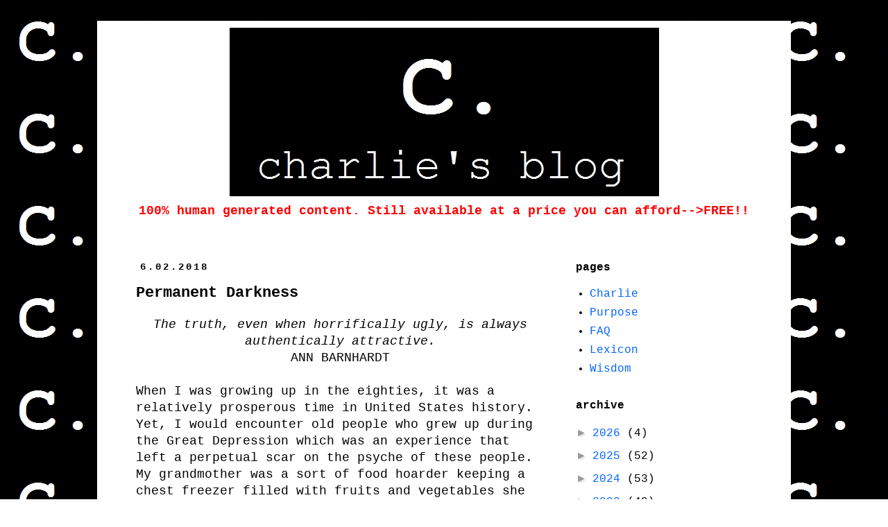

--- FILE ---
content_type: text/javascript; charset=UTF-8
request_url: https://charliebroadway.blogspot.com/2018/06/permanent-darkness.html?action=getFeed&widgetId=Feed1&widgetType=Feed&responseType=js&xssi_token=AOuZoY5Xa5lFtP3rCSM3o4SvX-VKimbrNg%3A1769641237947
body_size: 242
content:
try {
_WidgetManager._HandleControllerResult('Feed1', 'getFeed',{'status': 'ok', 'feed': {'entries': [{'title': 'What Mrs. Peasant Learned In 2025', 'link': 'https://noblepeasants.blogspot.com/2026/01/what-mrs-peasant-learned-in-2025.html', 'publishedDate': '2026-01-19T16:21:00.000-08:00', 'author': 'Charlie'}, {'title': 'Decluttering Tip: Find Out Who You Really Are', 'link': 'https://noblepeasants.blogspot.com/2026/01/decluttering-tip-find-out-who-you.html', 'publishedDate': '2026-01-09T20:10:00.000-08:00', 'author': 'Charlie'}, {'title': 'Mr. Peasant On White Trash Gardening', 'link': 'https://noblepeasants.blogspot.com/2026/01/mr-peasant-on-white-trash-gardening.html', 'publishedDate': '2025-12-31T21:00:00.000-08:00', 'author': 'Charlie'}, {'title': 'The Friendly Beasts of the Nativity', 'link': 'https://noblepeasants.blogspot.com/2025/12/the-friendly-beasts-of-nativity.html', 'publishedDate': '2025-12-21T12:34:00.000-08:00', 'author': 'Charlie'}, {'title': 'In Praise Of Georgia Giant Work Boots', 'link': 'https://noblepeasants.blogspot.com/2025/12/in-praise-of-georgia-giant-work-boots.html', 'publishedDate': '2025-11-30T21:00:00.000-08:00', 'author': 'Charlie'}], 'title': 'Noble Peasants'}});
} catch (e) {
  if (typeof log != 'undefined') {
    log('HandleControllerResult failed: ' + e);
  }
}
